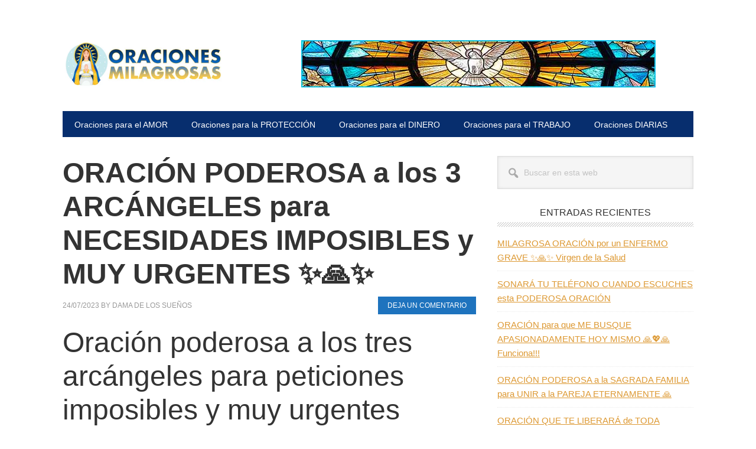

--- FILE ---
content_type: text/html; charset=UTF-8
request_url: https://oracionesmilagrosas.es/oracion-poderosa-a-los-3-arcangeles-para-necesidades-imposibles-y-muy-urgentes-%E2%9C%A8%F0%9F%99%8F%E2%9C%A8/
body_size: 15347
content:
<!DOCTYPE html><html lang="es" prefix="og: https://ogp.me/ns#"><head ><meta charset="UTF-8" /><meta name="viewport" content="width=device-width, initial-scale=1" /><title>ORACIÓN PODEROSA a los 3 ARCÁNGELES para NECESIDADES IMPOSIBLES y MUY URGENTES &#x2728;&#x1f64f;&#x2728; - Oraciones y Novenas Milagrosas</title><meta name="description" content="Reza la oración con mucha fuerza, con mucha fe. Hazlo siete veces seguidas cada noche antes de ir a dormir. Hazlo así cada noche durante 21 noches sin"/><meta name="robots" content="index, follow, max-snippet:-1, max-video-preview:-1, max-image-preview:large"/><link rel="canonical" href="https://oracionesmilagrosas.es/oracion-poderosa-a-los-3-arcangeles-para-necesidades-imposibles-y-muy-urgentes-%e2%9c%a8%f0%9f%99%8f%e2%9c%a8/" /><meta property="og:locale" content="es_ES" /><meta property="og:type" content="article" /><meta property="og:title" content="ORACIÓN PODEROSA a los 3 ARCÁNGELES para NECESIDADES IMPOSIBLES y MUY URGENTES &#x2728;&#x1f64f;&#x2728; - Oraciones y Novenas Milagrosas" /><meta property="og:description" content="Reza la oración con mucha fuerza, con mucha fe. Hazlo siete veces seguidas cada noche antes de ir a dormir. Hazlo así cada noche durante 21 noches sin" /><meta property="og:url" content="https://oracionesmilagrosas.es/oracion-poderosa-a-los-3-arcangeles-para-necesidades-imposibles-y-muy-urgentes-%e2%9c%a8%f0%9f%99%8f%e2%9c%a8/" /><meta property="og:site_name" content="Oraciones y Novenas Milagrosas" /><meta property="article:section" content="Oraciones para MILAGROS" /><meta property="article:published_time" content="2023-07-24T09:33:11+00:00" /><meta name="twitter:card" content="summary_large_image" /><meta name="twitter:title" content="ORACIÓN PODEROSA a los 3 ARCÁNGELES para NECESIDADES IMPOSIBLES y MUY URGENTES &#x2728;&#x1f64f;&#x2728; - Oraciones y Novenas Milagrosas" /><meta name="twitter:description" content="Reza la oración con mucha fuerza, con mucha fe. Hazlo siete veces seguidas cada noche antes de ir a dormir. Hazlo así cada noche durante 21 noches sin" /><meta name="twitter:label1" content="Escrito por" /><meta name="twitter:data1" content="Dama de los sueños" /><meta name="twitter:label2" content="Tiempo de lectura" /><meta name="twitter:data2" content="1 minuto" /> <script type="application/ld+json" class="rank-math-schema-pro">{"@context":"https://schema.org","@graph":[{"@type":"Organization","@id":"https://oracionesmilagrosas.es/#organization","name":"Oraciones Milagrosas","url":"https://oracionesmilagrosas.es"},{"@type":"WebSite","@id":"https://oracionesmilagrosas.es/#website","url":"https://oracionesmilagrosas.es","name":"Oraciones Milagrosas","publisher":{"@id":"https://oracionesmilagrosas.es/#organization"},"inLanguage":"es"},{"@type":"WebPage","@id":"https://oracionesmilagrosas.es/oracion-poderosa-a-los-3-arcangeles-para-necesidades-imposibles-y-muy-urgentes-%e2%9c%a8%f0%9f%99%8f%e2%9c%a8/#webpage","url":"https://oracionesmilagrosas.es/oracion-poderosa-a-los-3-arcangeles-para-necesidades-imposibles-y-muy-urgentes-%e2%9c%a8%f0%9f%99%8f%e2%9c%a8/","name":"ORACI\u00d3N PODEROSA a los 3 ARC\u00c1NGELES para NECESIDADES IMPOSIBLES y MUY URGENTES &#x2728;&#x1f64f;&#x2728; - Oraciones y Novenas Milagrosas","datePublished":"2023-07-24T09:33:11+00:00","dateModified":"2023-07-24T09:33:11+00:00","isPartOf":{"@id":"https://oracionesmilagrosas.es/#website"},"inLanguage":"es"},{"@type":"Person","@id":"https://oracionesmilagrosas.es/author/esmtnez/","name":"Dama de los sue\u00f1os","url":"https://oracionesmilagrosas.es/author/esmtnez/","image":{"@type":"ImageObject","@id":"https://oracionesmilagrosas.es/wp-content/litespeed/avatar/5b206e4b991b7ed26cfe4154f675d311.jpg?ver=1769780108","url":"https://oracionesmilagrosas.es/wp-content/litespeed/avatar/5b206e4b991b7ed26cfe4154f675d311.jpg?ver=1769780108","caption":"Dama de los sue\u00f1os","inLanguage":"es"},"worksFor":{"@id":"https://oracionesmilagrosas.es/#organization"}},{"@type":"BlogPosting","headline":"ORACI\u00d3N PODEROSA a los 3 ARC\u00c1NGELES para NECESIDADES IMPOSIBLES y MUY URGENTES &#x2728;&#x1f64f;&#x2728; -","datePublished":"2023-07-24T09:33:11+00:00","dateModified":"2023-07-24T09:33:11+00:00","articleSection":"Oraciones para MILAGROS","author":{"@id":"https://oracionesmilagrosas.es/author/esmtnez/","name":"Dama de los sue\u00f1os"},"publisher":{"@id":"https://oracionesmilagrosas.es/#organization"},"description":"Reza la oraci\u00f3n con mucha fuerza, con mucha fe. Hazlo siete veces seguidas cada noche antes de ir a dormir. Hazlo as\u00ed cada noche durante 21 noches sin","name":"ORACI\u00d3N PODEROSA a los 3 ARC\u00c1NGELES para NECESIDADES IMPOSIBLES y MUY URGENTES &#x2728;&#x1f64f;&#x2728; -","@id":"https://oracionesmilagrosas.es/oracion-poderosa-a-los-3-arcangeles-para-necesidades-imposibles-y-muy-urgentes-%e2%9c%a8%f0%9f%99%8f%e2%9c%a8/#richSnippet","isPartOf":{"@id":"https://oracionesmilagrosas.es/oracion-poderosa-a-los-3-arcangeles-para-necesidades-imposibles-y-muy-urgentes-%e2%9c%a8%f0%9f%99%8f%e2%9c%a8/#webpage"},"inLanguage":"es","mainEntityOfPage":{"@id":"https://oracionesmilagrosas.es/oracion-poderosa-a-los-3-arcangeles-para-necesidades-imposibles-y-muy-urgentes-%e2%9c%a8%f0%9f%99%8f%e2%9c%a8/#webpage"}}]}</script> <link rel='dns-prefetch' href='//fonts.googleapis.com' /><link rel="alternate" type="application/rss+xml" title="Oraciones y Novenas Milagrosas &raquo; Feed" href="https://oracionesmilagrosas.es/feed/" /><link rel="alternate" type="application/rss+xml" title="Oraciones y Novenas Milagrosas &raquo; Feed de los comentarios" href="https://oracionesmilagrosas.es/comments/feed/" /><link rel="alternate" type="application/rss+xml" title="Oraciones y Novenas Milagrosas &raquo; Comentario ORACIÓN PODEROSA a los 3 ARCÁNGELES para NECESIDADES IMPOSIBLES y MUY URGENTES &#x2728;&#x1f64f;&#x2728; del feed" href="https://oracionesmilagrosas.es/oracion-poderosa-a-los-3-arcangeles-para-necesidades-imposibles-y-muy-urgentes-%e2%9c%a8%f0%9f%99%8f%e2%9c%a8/feed/" /><link rel="alternate" title="oEmbed (JSON)" type="application/json+oembed" href="https://oracionesmilagrosas.es/wp-json/oembed/1.0/embed?url=https%3A%2F%2Foracionesmilagrosas.es%2Foracion-poderosa-a-los-3-arcangeles-para-necesidades-imposibles-y-muy-urgentes-%25e2%259c%25a8%25f0%259f%2599%258f%25e2%259c%25a8%2F" /><link rel="alternate" title="oEmbed (XML)" type="text/xml+oembed" href="https://oracionesmilagrosas.es/wp-json/oembed/1.0/embed?url=https%3A%2F%2Foracionesmilagrosas.es%2Foracion-poderosa-a-los-3-arcangeles-para-necesidades-imposibles-y-muy-urgentes-%25e2%259c%25a8%25f0%259f%2599%258f%25e2%259c%25a8%2F&#038;format=xml" /><style id='wp-img-auto-sizes-contain-inline-css' type='text/css'>img:is([sizes=auto i],[sizes^="auto," i]){contain-intrinsic-size:3000px 1500px}
/*# sourceURL=wp-img-auto-sizes-contain-inline-css */</style><style id="litespeed-ccss">html{font-family:sans-serif;-ms-text-size-adjust:100%;-webkit-text-size-adjust:100%}body{margin:0}article,aside,footer,header,main,nav,section{display:block}a{background-color:transparent;-webkit-text-decoration-skip:objects}strong{font-weight:inherit}strong{font-weight:bolder}h1{font-size:2em;margin:.67em 0}img{border-style:none}svg:not(:root){overflow:hidden}input{font:inherit;margin:0}input{overflow:visible}[type=submit]{-webkit-appearance:button}[type=submit]::-moz-focus-inner{border-style:none;padding:0}[type=submit]:-moz-focusring{outline:1px dotted ButtonText}[type=search]{-webkit-appearance:textfield;outline-offset:-2px}[type=search]::-webkit-search-cancel-button,[type=search]::-webkit-search-decoration{-webkit-appearance:none}::-webkit-input-placeholder{color:inherit;opacity:.54}::-webkit-file-upload-button{-webkit-appearance:button;font:inherit}html,input[type=search]{-webkit-box-sizing:border-box;-moz-box-sizing:border-box;box-sizing:border-box}*,*:before,*:after{box-sizing:inherit}.entry:before,.entry-content:before,.nav-primary:before,.site-container:before,.site-footer:before,.site-header:before,.site-inner:before,.widget:before,.wrap:before{content:" ";display:table}.entry:after,.entry-content:after,.nav-primary:after,.site-container:after,.site-footer:after,.site-header:after,.site-inner:after,.widget:after,.wrap:after{clear:both;content:" ";display:table}html{font-size:62.5%}body>div{font-size:1.6rem}body{background-color:#fff;color:#222;font-family:'Helvetica Neue',Helvetica,Arial,sans-serif;font-size:16px;font-size:1.6rem;font-weight:300;line-height:1.625}a{color:#f96e5b}p{margin:0 0 16px;padding:0}ul{margin:0;padding:0}h1,h2,h3{color:#333;font-weight:400;line-height:1.2;margin:0 0 16px;padding:0}h1{font-size:48px;font-size:4.8rem}h2{font-size:24px;font-size:2.4rem}h3{font-size:20px;font-size:2rem}img{max-width:100%}img{height:auto}input{background-color:#f5f5f5;border:1px solid #ddd;box-shadow:0 0 5px #ddd inset;color:#999;font-family:'Helvetica Neue',Helvetica,Arial,sans-serif;font-size:14px;font-size:1.4rem;padding:16px;width:100%}::-moz-placeholder{color:#999;opacity:1}::-webkit-input-placeholder{color:#999}input[type=submit]{background-color:#333;border:none;box-shadow:none;color:#fff;padding:16px 24px;text-decoration:none;text-transform:uppercase;white-space:normal;width:auto}input[type=search]::-webkit-search-cancel-button,input[type=search]::-webkit-search-results-button{display:none}.screen-reader-shortcut,.screen-reader-text{border:0;clip:rect(0,0,0,0);height:1px;overflow:hidden;position:absolute!important;width:1px;word-wrap:normal!important}.site-container-wrap{background-color:#fff;margin:32px auto;max-width:1140px;overflow:hidden;padding:36px}.site-inner{clear:both;padding-top:32px}.wrap{margin:0 auto;max-width:1140px}.content{float:right;width:700px}.content-sidebar .content{float:left}.sidebar-primary{float:right;width:332px}.search-form{overflow:hidden;position:relative;width:100%}.search-form:before{color:#aaa;content:"\f179";font-family:"dashicons";font-size:1.5em;left:16px;line-height:0;position:absolute;top:29px}.search-form input[type=search]{background:#f5f5f5;padding:16px 16px 16px 44px}.widget_search input[type=submit]{border:0;clip:rect(0,0,0,0);height:1px;margin:-1px;padding:0;position:absolute;right:0;top:0;width:1px}.entry-title{font-size:48px;font-size:4.8rem;font-weight:700}.widget-title{background:url(/wp-content/themes/metro-pro/images/lines.png) bottom repeat-x;font-family:'Oswald',sans-serif;font-size:16px;font-size:1.6rem;line-height:1;margin-bottom:16px;padding-bottom:16px;text-align:center;text-transform:uppercase}.widget-title:before{margin-right:10px}.widget-title:after{margin-left:10px}.genesis-skip-link{margin:0}.genesis-skip-link li{height:0;width:0;list-style:none}:focus{color:#333;outline:#ccc solid 1px}.site-header{background-color:#fff;padding:0;overflow:hidden}.header-image .site-header{padding:0}.title-area{float:left;padding:0;width:360px}.site-title{font-family:'Oswald',sans-serif;font-size:48px;font-size:4.8rem;line-height:1;margin:0 0 16px;text-transform:uppercase}.site-title a{background-color:#f96e5b;color:#fff;display:inline-block;padding:16px;text-decoration:none}.site-description{display:block;height:0;margin-bottom:0;text-indent:-9999px}.header-image .site-description,.header-image .site-title a{display:block;text-indent:-9999px}.header-image .site-title,.header-image .title-area{min-height:100px;padding:0}.header-image .site-title a{background-color:transparent;background-size:contain!important;max-width:270px;min-height:80px;padding:0}.site-header .widget-area{float:right;width:664px}.genesis-nav-menu{clear:both;color:#fff;font-size:14px;font-size:1.4rem;line-height:1;margin:0;padding:0;width:100%}.genesis-nav-menu .menu-item{border:none;display:inline-block;margin:0;padding:0;text-align:left}.genesis-nav-menu a{color:#fff;display:block;padding:16px 20px 14px;position:relative;text-decoration:none}.nav-primary{background-color:#333;color:#fff}.nav-primary a{text-transform:uppercase}.entry{background:url(/wp-content/themes/metro-pro/images/lines.png) bottom repeat-x;background-size:8px 8px;margin-bottom:48px;padding-bottom:32px}.single .entry{background:0 0;margin-bottom:32px;padding:0}.entry-content p{margin-bottom:26px}.entry-meta{color:#999;font-size:12px;font-size:1.2rem;text-transform:uppercase}.entry-meta a{color:#999;text-decoration:none}.entry-header .entry-meta{margin-bottom:24px}.content .entry-meta .entry-comments-link{float:right}.content .entry-meta .entry-comments-link a{background-color:#f96e5b;color:#fff;padding:8px 16px}.widget{margin-bottom:32px;word-wrap:break-word}.widget li{border-bottom:1px dotted #ececec;margin-bottom:10px;padding-bottom:10px;text-align:left}.widget ul>li{list-style-type:none;text-indent:0}.widget ul>li:last-child{margin-bottom:0}.sidebar{display:inline;font-size:15px;font-size:1.5rem}.sidebar ul{margin:0}.sidebar .search-form{width:100%}.site-footer{background-color:#333;color:#fff;font-size:12px;font-size:1.2rem;font-weight:700;padding:16px;text-align:center}.site-footer a{color:#fff;text-decoration:none}.site-footer p{margin:0}@media only screen and (-webkit-min-device-pixel-ratio:1.5),only screen and (-moz-min-device-pixel-ratio:1.5),only screen and (-o-min-device-pixel-ratio:3/2),only screen and (min-device-pixel-ratio:1.5){.entry,.widget-title:after,.widget-title:before{background-image:url(/wp-content/themes/metro-pro/images/lines@2x.png)}}@media only screen and (max-width:1139px){.site-container-wrap,.wrap{max-width:960px}.content{width:580px}.site-header .widget-area{width:544px}.sidebar-primary,.title-area{width:272px}}@media only screen and (max-width:1023px){.site-container-wrap,.wrap{max-width:772px}.content,.sidebar-primary,.site-header .widget-area,.title-area{width:100%}.header-image .site-title a{background-position:center!important;float:none;margin:0 auto}.sidebar .widget,.site-header{padding:0}.genesis-nav-menu li{float:none}.genesis-nav-menu,.site-description,.site-footer p,.site-title{text-align:center}.genesis-nav-menu a{padding:16px}.site-footer{padding:24px}}@media only screen and (max-width:767px){body{font-size:14px;font-size:1.4rem}.site-container-wrap{width:94%}.site-container-wrap{padding:20px 5%}.entry-title{font-size:30px;font-size:3rem}}@media only screen and (max-width:480px){.content .entry-meta .entry-comments-link{display:block;float:none;margin:10px 0}}@media only screen and (max-width:320px){.header-image .site-title a{background-size:contain!important}.site-title{font-size:36px;font-size:3.6rem}}a{color:#d93}.content .entry-meta .entry-comments-link a,.site-title a{background-color:#1e73be;color:#fff}ul{box-sizing:border-box}:root{--wp--preset--font-size--normal:16px;--wp--preset--font-size--huge:42px}.screen-reader-text{border:0;clip:rect(1px,1px,1px,1px);clip-path:inset(50%);height:1px;margin:-1px;overflow:hidden;padding:0;position:absolute;width:1px;word-wrap:normal!important}body{--wp--preset--color--black:#000;--wp--preset--color--cyan-bluish-gray:#abb8c3;--wp--preset--color--white:#fff;--wp--preset--color--pale-pink:#f78da7;--wp--preset--color--vivid-red:#cf2e2e;--wp--preset--color--luminous-vivid-orange:#ff6900;--wp--preset--color--luminous-vivid-amber:#fcb900;--wp--preset--color--light-green-cyan:#7bdcb5;--wp--preset--color--vivid-green-cyan:#00d084;--wp--preset--color--pale-cyan-blue:#8ed1fc;--wp--preset--color--vivid-cyan-blue:#0693e3;--wp--preset--color--vivid-purple:#9b51e0;--wp--preset--gradient--vivid-cyan-blue-to-vivid-purple:linear-gradient(135deg,rgba(6,147,227,1) 0%,#9b51e0 100%);--wp--preset--gradient--light-green-cyan-to-vivid-green-cyan:linear-gradient(135deg,#7adcb4 0%,#00d082 100%);--wp--preset--gradient--luminous-vivid-amber-to-luminous-vivid-orange:linear-gradient(135deg,rgba(252,185,0,1) 0%,rgba(255,105,0,1) 100%);--wp--preset--gradient--luminous-vivid-orange-to-vivid-red:linear-gradient(135deg,rgba(255,105,0,1) 0%,#cf2e2e 100%);--wp--preset--gradient--very-light-gray-to-cyan-bluish-gray:linear-gradient(135deg,#eee 0%,#a9b8c3 100%);--wp--preset--gradient--cool-to-warm-spectrum:linear-gradient(135deg,#4aeadc 0%,#9778d1 20%,#cf2aba 40%,#ee2c82 60%,#fb6962 80%,#fef84c 100%);--wp--preset--gradient--blush-light-purple:linear-gradient(135deg,#ffceec 0%,#9896f0 100%);--wp--preset--gradient--blush-bordeaux:linear-gradient(135deg,#fecda5 0%,#fe2d2d 50%,#6b003e 100%);--wp--preset--gradient--luminous-dusk:linear-gradient(135deg,#ffcb70 0%,#c751c0 50%,#4158d0 100%);--wp--preset--gradient--pale-ocean:linear-gradient(135deg,#fff5cb 0%,#b6e3d4 50%,#33a7b5 100%);--wp--preset--gradient--electric-grass:linear-gradient(135deg,#caf880 0%,#71ce7e 100%);--wp--preset--gradient--midnight:linear-gradient(135deg,#020381 0%,#2874fc 100%);--wp--preset--duotone--dark-grayscale:url('#wp-duotone-dark-grayscale');--wp--preset--duotone--grayscale:url('#wp-duotone-grayscale');--wp--preset--duotone--purple-yellow:url('#wp-duotone-purple-yellow');--wp--preset--duotone--blue-red:url('#wp-duotone-blue-red');--wp--preset--duotone--midnight:url('#wp-duotone-midnight');--wp--preset--duotone--magenta-yellow:url('#wp-duotone-magenta-yellow');--wp--preset--duotone--purple-green:url('#wp-duotone-purple-green');--wp--preset--duotone--blue-orange:url('#wp-duotone-blue-orange');--wp--preset--font-size--small:13px;--wp--preset--font-size--medium:20px;--wp--preset--font-size--large:36px;--wp--preset--font-size--x-large:42px;--wp--preset--spacing--20:.44rem;--wp--preset--spacing--30:.67rem;--wp--preset--spacing--40:1rem;--wp--preset--spacing--50:1.5rem;--wp--preset--spacing--60:2.25rem;--wp--preset--spacing--70:3.38rem;--wp--preset--spacing--80:5.06rem}.site-title a{background:url(https://oracionesmilagrosas.es/wp-content/uploads/oraciones-milagrosas-logo.jpg) no-repeat!important}.nav-primary a{text-transform:none}.nav-primary{background-color:#072e6e;color:#fff}.site-footer{display:none}</style><link rel="preload" data-asynced="1" data-optimized="2" as="style" onload="this.onload=null;this.rel='stylesheet'" href="https://oracionesmilagrosas.es/wp-content/litespeed/ucss/74c467605fcb4eb4583216288a076f81.css?ver=75411" /><script data-optimized="1" type="litespeed/javascript" data-src="https://oracionesmilagrosas.es/wp-content/plugins/litespeed-cache/assets/js/css_async.min.js"></script> <style id='metro-pro-inline-css' type='text/css'>a,
		.entry-content a,
		.entry-title a:focus,
		.entry-title a:hover,
		.genesis-nav-menu > .right > a:focus,
		.genesis-nav-menu > .right > a:hover {
			color: #dd9933;
		}
		

		a.social-buttons:focus,
		a.social-buttons:hover,
		button:focus,
		button:hover,
		input:focus[type="button"],
		input:focus[type="reset"],
		input:focus[type="submit"],
		input:hover[type="button"],
		input:hover[type="reset"],
		input:hover[type="submit"],
		.archive-pagination li a:focus,
		.archive-pagination li a:hover,
		.archive-pagination li.active a,
		.button:focus,
		.button:hover,
		.content .entry-meta .entry-comments-link a,
		.entry-content .button:focus,
		.entry-content .button:hover,
		.genesis-nav-menu .current-menu-item > a,
		.genesis-nav-menu a:focus,
		.genesis-nav-menu a:hover,
		.nav-primary .sub-menu a:focus,
		.nav-primary .sub-menu a:hover,
		.nav-secondary .sub-menu a:focus,
		.nav-secondary .sub-menu a:hover,
		.sidebar .enews-widget input[type="submit"],
		.site-title a,
		.site-title a:focus,
		.site-title a:hover {
			background-color: #1e73be;
			color: #ffffff;
		}

		
/*# sourceURL=metro-pro-inline-css */</style><style id='global-styles-inline-css' type='text/css'>:root{--wp--preset--aspect-ratio--square: 1;--wp--preset--aspect-ratio--4-3: 4/3;--wp--preset--aspect-ratio--3-4: 3/4;--wp--preset--aspect-ratio--3-2: 3/2;--wp--preset--aspect-ratio--2-3: 2/3;--wp--preset--aspect-ratio--16-9: 16/9;--wp--preset--aspect-ratio--9-16: 9/16;--wp--preset--color--black: #000000;--wp--preset--color--cyan-bluish-gray: #abb8c3;--wp--preset--color--white: #ffffff;--wp--preset--color--pale-pink: #f78da7;--wp--preset--color--vivid-red: #cf2e2e;--wp--preset--color--luminous-vivid-orange: #ff6900;--wp--preset--color--luminous-vivid-amber: #fcb900;--wp--preset--color--light-green-cyan: #7bdcb5;--wp--preset--color--vivid-green-cyan: #00d084;--wp--preset--color--pale-cyan-blue: #8ed1fc;--wp--preset--color--vivid-cyan-blue: #0693e3;--wp--preset--color--vivid-purple: #9b51e0;--wp--preset--gradient--vivid-cyan-blue-to-vivid-purple: linear-gradient(135deg,rgb(6,147,227) 0%,rgb(155,81,224) 100%);--wp--preset--gradient--light-green-cyan-to-vivid-green-cyan: linear-gradient(135deg,rgb(122,220,180) 0%,rgb(0,208,130) 100%);--wp--preset--gradient--luminous-vivid-amber-to-luminous-vivid-orange: linear-gradient(135deg,rgb(252,185,0) 0%,rgb(255,105,0) 100%);--wp--preset--gradient--luminous-vivid-orange-to-vivid-red: linear-gradient(135deg,rgb(255,105,0) 0%,rgb(207,46,46) 100%);--wp--preset--gradient--very-light-gray-to-cyan-bluish-gray: linear-gradient(135deg,rgb(238,238,238) 0%,rgb(169,184,195) 100%);--wp--preset--gradient--cool-to-warm-spectrum: linear-gradient(135deg,rgb(74,234,220) 0%,rgb(151,120,209) 20%,rgb(207,42,186) 40%,rgb(238,44,130) 60%,rgb(251,105,98) 80%,rgb(254,248,76) 100%);--wp--preset--gradient--blush-light-purple: linear-gradient(135deg,rgb(255,206,236) 0%,rgb(152,150,240) 100%);--wp--preset--gradient--blush-bordeaux: linear-gradient(135deg,rgb(254,205,165) 0%,rgb(254,45,45) 50%,rgb(107,0,62) 100%);--wp--preset--gradient--luminous-dusk: linear-gradient(135deg,rgb(255,203,112) 0%,rgb(199,81,192) 50%,rgb(65,88,208) 100%);--wp--preset--gradient--pale-ocean: linear-gradient(135deg,rgb(255,245,203) 0%,rgb(182,227,212) 50%,rgb(51,167,181) 100%);--wp--preset--gradient--electric-grass: linear-gradient(135deg,rgb(202,248,128) 0%,rgb(113,206,126) 100%);--wp--preset--gradient--midnight: linear-gradient(135deg,rgb(2,3,129) 0%,rgb(40,116,252) 100%);--wp--preset--font-size--small: 13px;--wp--preset--font-size--medium: 20px;--wp--preset--font-size--large: 36px;--wp--preset--font-size--x-large: 42px;--wp--preset--spacing--20: 0.44rem;--wp--preset--spacing--30: 0.67rem;--wp--preset--spacing--40: 1rem;--wp--preset--spacing--50: 1.5rem;--wp--preset--spacing--60: 2.25rem;--wp--preset--spacing--70: 3.38rem;--wp--preset--spacing--80: 5.06rem;--wp--preset--shadow--natural: 6px 6px 9px rgba(0, 0, 0, 0.2);--wp--preset--shadow--deep: 12px 12px 50px rgba(0, 0, 0, 0.4);--wp--preset--shadow--sharp: 6px 6px 0px rgba(0, 0, 0, 0.2);--wp--preset--shadow--outlined: 6px 6px 0px -3px rgb(255, 255, 255), 6px 6px rgb(0, 0, 0);--wp--preset--shadow--crisp: 6px 6px 0px rgb(0, 0, 0);}:where(.is-layout-flex){gap: 0.5em;}:where(.is-layout-grid){gap: 0.5em;}body .is-layout-flex{display: flex;}.is-layout-flex{flex-wrap: wrap;align-items: center;}.is-layout-flex > :is(*, div){margin: 0;}body .is-layout-grid{display: grid;}.is-layout-grid > :is(*, div){margin: 0;}:where(.wp-block-columns.is-layout-flex){gap: 2em;}:where(.wp-block-columns.is-layout-grid){gap: 2em;}:where(.wp-block-post-template.is-layout-flex){gap: 1.25em;}:where(.wp-block-post-template.is-layout-grid){gap: 1.25em;}.has-black-color{color: var(--wp--preset--color--black) !important;}.has-cyan-bluish-gray-color{color: var(--wp--preset--color--cyan-bluish-gray) !important;}.has-white-color{color: var(--wp--preset--color--white) !important;}.has-pale-pink-color{color: var(--wp--preset--color--pale-pink) !important;}.has-vivid-red-color{color: var(--wp--preset--color--vivid-red) !important;}.has-luminous-vivid-orange-color{color: var(--wp--preset--color--luminous-vivid-orange) !important;}.has-luminous-vivid-amber-color{color: var(--wp--preset--color--luminous-vivid-amber) !important;}.has-light-green-cyan-color{color: var(--wp--preset--color--light-green-cyan) !important;}.has-vivid-green-cyan-color{color: var(--wp--preset--color--vivid-green-cyan) !important;}.has-pale-cyan-blue-color{color: var(--wp--preset--color--pale-cyan-blue) !important;}.has-vivid-cyan-blue-color{color: var(--wp--preset--color--vivid-cyan-blue) !important;}.has-vivid-purple-color{color: var(--wp--preset--color--vivid-purple) !important;}.has-black-background-color{background-color: var(--wp--preset--color--black) !important;}.has-cyan-bluish-gray-background-color{background-color: var(--wp--preset--color--cyan-bluish-gray) !important;}.has-white-background-color{background-color: var(--wp--preset--color--white) !important;}.has-pale-pink-background-color{background-color: var(--wp--preset--color--pale-pink) !important;}.has-vivid-red-background-color{background-color: var(--wp--preset--color--vivid-red) !important;}.has-luminous-vivid-orange-background-color{background-color: var(--wp--preset--color--luminous-vivid-orange) !important;}.has-luminous-vivid-amber-background-color{background-color: var(--wp--preset--color--luminous-vivid-amber) !important;}.has-light-green-cyan-background-color{background-color: var(--wp--preset--color--light-green-cyan) !important;}.has-vivid-green-cyan-background-color{background-color: var(--wp--preset--color--vivid-green-cyan) !important;}.has-pale-cyan-blue-background-color{background-color: var(--wp--preset--color--pale-cyan-blue) !important;}.has-vivid-cyan-blue-background-color{background-color: var(--wp--preset--color--vivid-cyan-blue) !important;}.has-vivid-purple-background-color{background-color: var(--wp--preset--color--vivid-purple) !important;}.has-black-border-color{border-color: var(--wp--preset--color--black) !important;}.has-cyan-bluish-gray-border-color{border-color: var(--wp--preset--color--cyan-bluish-gray) !important;}.has-white-border-color{border-color: var(--wp--preset--color--white) !important;}.has-pale-pink-border-color{border-color: var(--wp--preset--color--pale-pink) !important;}.has-vivid-red-border-color{border-color: var(--wp--preset--color--vivid-red) !important;}.has-luminous-vivid-orange-border-color{border-color: var(--wp--preset--color--luminous-vivid-orange) !important;}.has-luminous-vivid-amber-border-color{border-color: var(--wp--preset--color--luminous-vivid-amber) !important;}.has-light-green-cyan-border-color{border-color: var(--wp--preset--color--light-green-cyan) !important;}.has-vivid-green-cyan-border-color{border-color: var(--wp--preset--color--vivid-green-cyan) !important;}.has-pale-cyan-blue-border-color{border-color: var(--wp--preset--color--pale-cyan-blue) !important;}.has-vivid-cyan-blue-border-color{border-color: var(--wp--preset--color--vivid-cyan-blue) !important;}.has-vivid-purple-border-color{border-color: var(--wp--preset--color--vivid-purple) !important;}.has-vivid-cyan-blue-to-vivid-purple-gradient-background{background: var(--wp--preset--gradient--vivid-cyan-blue-to-vivid-purple) !important;}.has-light-green-cyan-to-vivid-green-cyan-gradient-background{background: var(--wp--preset--gradient--light-green-cyan-to-vivid-green-cyan) !important;}.has-luminous-vivid-amber-to-luminous-vivid-orange-gradient-background{background: var(--wp--preset--gradient--luminous-vivid-amber-to-luminous-vivid-orange) !important;}.has-luminous-vivid-orange-to-vivid-red-gradient-background{background: var(--wp--preset--gradient--luminous-vivid-orange-to-vivid-red) !important;}.has-very-light-gray-to-cyan-bluish-gray-gradient-background{background: var(--wp--preset--gradient--very-light-gray-to-cyan-bluish-gray) !important;}.has-cool-to-warm-spectrum-gradient-background{background: var(--wp--preset--gradient--cool-to-warm-spectrum) !important;}.has-blush-light-purple-gradient-background{background: var(--wp--preset--gradient--blush-light-purple) !important;}.has-blush-bordeaux-gradient-background{background: var(--wp--preset--gradient--blush-bordeaux) !important;}.has-luminous-dusk-gradient-background{background: var(--wp--preset--gradient--luminous-dusk) !important;}.has-pale-ocean-gradient-background{background: var(--wp--preset--gradient--pale-ocean) !important;}.has-electric-grass-gradient-background{background: var(--wp--preset--gradient--electric-grass) !important;}.has-midnight-gradient-background{background: var(--wp--preset--gradient--midnight) !important;}.has-small-font-size{font-size: var(--wp--preset--font-size--small) !important;}.has-medium-font-size{font-size: var(--wp--preset--font-size--medium) !important;}.has-large-font-size{font-size: var(--wp--preset--font-size--large) !important;}.has-x-large-font-size{font-size: var(--wp--preset--font-size--x-large) !important;}
/*# sourceURL=global-styles-inline-css */</style><style id='classic-theme-styles-inline-css' type='text/css'>/*! This file is auto-generated */
.wp-block-button__link{color:#fff;background-color:#32373c;border-radius:9999px;box-shadow:none;text-decoration:none;padding:calc(.667em + 2px) calc(1.333em + 2px);font-size:1.125em}.wp-block-file__button{background:#32373c;color:#fff;text-decoration:none}
/*# sourceURL=/wp-includes/css/classic-themes.min.css */</style> <script type="litespeed/javascript" data-src="https://oracionesmilagrosas.es/wp-includes/js/jquery/jquery.min.js" id="jquery-core-js"></script> <script id="metro-pro-backstretch-set-js-extra" type="litespeed/javascript">var BackStretchImg={"src":"//oracionesmilagrosas.es/wp-content/uploads/oraciones-milagrosas-fondo.jpg"}</script> <link rel="https://api.w.org/" href="https://oracionesmilagrosas.es/wp-json/" /><link rel="alternate" title="JSON" type="application/json" href="https://oracionesmilagrosas.es/wp-json/wp/v2/posts/1776" /><link rel="EditURI" type="application/rsd+xml" title="RSD" href="https://oracionesmilagrosas.es/xmlrpc.php?rsd" /><meta name="generator" content="WordPress 6.9" /><link rel='shortlink' href='https://oracionesmilagrosas.es/?p=1776' /><link rel="pingback" href="https://oracionesmilagrosas.es/xmlrpc.php" /><style type="text/css">.site-title a { background: url(https://oracionesmilagrosas.es/wp-content/uploads/oraciones-milagrosas-logo.jpg.webp) no-repeat !important; }</style><link rel="icon" href="https://oracionesmilagrosas.es/wp-content/uploads/oraciones-milagrosas-favicon-150x150.png" sizes="32x32" /><link rel="icon" href="https://oracionesmilagrosas.es/wp-content/uploads/oraciones-milagrosas-favicon.png" sizes="192x192" /><link rel="apple-touch-icon" href="https://oracionesmilagrosas.es/wp-content/uploads/oraciones-milagrosas-favicon.png" /><meta name="msapplication-TileImage" content="https://oracionesmilagrosas.es/wp-content/uploads/oraciones-milagrosas-favicon.png" /><style type="text/css" id="wp-custom-css">.nav-primary a {
    text-transform: none;
}

.nav-primary {
    background-color: #072e6e;
    color: #fff;
}

.site-footer {
    display: none;
}

.footer-widgets-1, .footer-widgets-2 {
    /* float: left; */
    width: 100%;
    text-align: center;
    /* font-size: 20px; */
}

.alignleft {
    float: left;
    text-align: left;
    margin-right: 10px;
}</style></head><body class="wp-singular post-template-default single single-post postid-1776 single-format-standard wp-theme-genesis wp-child-theme-metro-pro custom-header header-image content-sidebar genesis-breadcrumbs-hidden genesis-footer-widgets-visible" itemscope itemtype="https://schema.org/WebPage"><div class="site-container"><ul class="genesis-skip-link"><li><a href="#genesis-nav-primary" class="screen-reader-shortcut"> Saltar a la navegación principal</a></li><li><a href="#genesis-content" class="screen-reader-shortcut"> Saltar al contenido principal</a></li><li><a href="#genesis-sidebar-primary" class="screen-reader-shortcut"> Saltar a la barra lateral principal</a></li><li><a href="#genesis-footer-widgets" class="screen-reader-shortcut"> Saltar al pie de página</a></li></ul><div class="site-container-wrap"><header class="site-header" itemscope itemtype="https://schema.org/WPHeader"><div class="wrap"><div class="title-area"><p class="site-title" itemprop="headline"><a href="https://oracionesmilagrosas.es/">Oraciones y Novenas Milagrosas</a></p><p class="site-description" itemprop="description">Oraciones, rezos y espiritualidad</p></div><div class="widget-area header-widget-area"><section id="media_image-3" class="widget widget_media_image"><div class="widget-wrap"><img data-lazyloaded="1" src="[data-uri]" width="600" height="80" data-src="https://oracionesmilagrosas.es/wp-content/uploads/oraciones-milagrosas-header.jpg" class="image wp-image-53  attachment-full size-full" alt="oraciones milagrosas - header" style="max-width: 100%; height: auto;" decoding="async" data-srcset="https://oracionesmilagrosas.es/wp-content/uploads/oraciones-milagrosas-header.jpg 600w, https://oracionesmilagrosas.es/wp-content/uploads/oraciones-milagrosas-header-300x40.jpg 300w" data-sizes="(max-width: 600px) 100vw, 600px" /></div></section></div></div></header><nav class="nav-primary" aria-label="Principal" itemscope itemtype="https://schema.org/SiteNavigationElement" id="genesis-nav-primary"><div class="wrap"><ul id="menu-menu-01" class="menu genesis-nav-menu menu-primary js-superfish"><li id="menu-item-56" class="menu-item menu-item-type-taxonomy menu-item-object-category menu-item-56"><a href="https://oracionesmilagrosas.es/oraciones-para-el-amor/" itemprop="url"><span itemprop="name">Oraciones para el AMOR</span></a></li><li id="menu-item-57" class="menu-item menu-item-type-taxonomy menu-item-object-category menu-item-57"><a href="https://oracionesmilagrosas.es/oraciones-para-la-proteccion/" itemprop="url"><span itemprop="name">Oraciones para la PROTECCIÓN</span></a></li><li id="menu-item-58" class="menu-item menu-item-type-taxonomy menu-item-object-category menu-item-58"><a href="https://oracionesmilagrosas.es/oraciones-para-el-dinero/" itemprop="url"><span itemprop="name">Oraciones para el DINERO</span></a></li><li id="menu-item-59" class="menu-item menu-item-type-taxonomy menu-item-object-category menu-item-59"><a href="https://oracionesmilagrosas.es/oraciones-para-el-trabajo/" itemprop="url"><span itemprop="name">Oraciones para el TRABAJO</span></a></li><li id="menu-item-60" class="menu-item menu-item-type-taxonomy menu-item-object-category menu-item-60"><a href="https://oracionesmilagrosas.es/oraciones-diarias/" itemprop="url"><span itemprop="name">Oraciones DIARIAS</span></a></li></ul></div></nav><div class="site-inner"><div class="content-sidebar-wrap"><main class="content" id="genesis-content"><article class="post-1776 post type-post status-publish format-standard category-oraciones-para-milagros entry" aria-label="ORACIÓN PODEROSA a los 3 ARCÁNGELES para NECESIDADES IMPOSIBLES y MUY URGENTES &#x2728;&#x1f64f;&#x2728;" itemscope itemtype="https://schema.org/CreativeWork"><header class="entry-header"><h1 class="entry-title" itemprop="headline">ORACIÓN PODEROSA a los 3 ARCÁNGELES para NECESIDADES IMPOSIBLES y MUY URGENTES &#x2728;&#x1f64f;&#x2728;</h1><p class="entry-meta"><time class="entry-time" itemprop="datePublished" datetime="2023-07-24T09:33:11+00:00">24/07/2023</time> by <span class="entry-author" itemprop="author" itemscope itemtype="https://schema.org/Person"><a href="https://oracionesmilagrosas.es/author/esmtnez/" class="entry-author-link" rel="author" itemprop="url"><span class="entry-author-name" itemprop="name">Dama de los sueños</span></a></span> <span class="entry-comments-link"><a href="https://oracionesmilagrosas.es/oracion-poderosa-a-los-3-arcangeles-para-necesidades-imposibles-y-muy-urgentes-%e2%9c%a8%f0%9f%99%8f%e2%9c%a8/#respond">Deja un comentario</a></span></p></header><div class="entry-content" itemprop="text"><h1>Oración poderosa a los tres arcángeles para peticiones imposibles y muy urgentes</h1><p>Reza la oración con mucha fuerza, con mucha fe. Hazlo <strong>siete veces seguidas cada noche antes de ir a dormir</strong>. Hazlo así cada noche durante <strong>21 noches sin interrumpir</strong>. Por muy difícil que sea tu petición y tu situación mantén siempre la fe.</p><p>Recuerda divulgar el nombre de los tres arcángeles San Miguel, San Gabriel y San Rafael .</p><p>Comenzamos</p><p><em>Queridos y amados arcángeles San Miguel, </em><em>San Gabriel y San Rafael, me arrodillo </em><em>con humildad frente a vuestra Sagrada </em><em>imagen para implorar clemencia, para </em><em>suplicar misericordia, para aclamar </em><em>compasión ante la situación en la que me </em><em>encuentro (EN ESTE MOMENTO DEBES HACER TU PETICIÓN PERSONAL Y DESPUÉS CONTINUAR LA ORACIÓN).</em></p><p><em>A vuestra merced quedo esperando la </em><em>concesión de este milagro, a vuestra m</em><em>erced quedo esperando la magnificencia </em><em>de este favor tan importante para mí.</em></p><p><em>Hermosos arcángeles San Miguel, San </em><em>Gabriel y San Rafael </em><em>envolvedme en vuestra luz celestial y </em><em>protegerme de todo mal, de todo peligro, </em><em>de todo enemigo y de toda amenaza </em><em>posible, s</em><em>ocorredme en este momento de angustia, </em><em>de perdición y de oscuridad, </em><em>dadme la fuerza para poder afrontar mi </em><em>destino para poder solventar lo que me </em><em>asedia, para poder levantarme cuando haya </em><em>caído</em></p><p><em>Hermosos arcángeles de pura misericordia </em><em>San Miguel, San Gabriel y San Rafael, </em><em>guiadme en estos momentos tenebrosos </em><em>para mí, </em><em>dadme la claridad que me permita </em><em>discernir lo bueno de lo malo, los </em><em>errores de los aciertos y otorgadme el </em><em>favor del cumplimiento de este milagro </em><em>tan importante para mí.</em></p><p><em>Hermosos arcángeles San Miguel, San </em><em>Gabriel y San Rafael a través de vuestra </em><em>divinidad.</em></p><p><em> Confío en que todo se </em><em>resolverá de la mejor forma posible, de </em><em>la más justa manera y por eso os doy las </em><em>gracias desde lo más hondo de mi corazón </em><em>y de mi alma.</em></p><p><em>A vuestra sagrada voluntad </em><em>me entrego siempre esperanzado.</em></p><p><em>Amén</em></p><p>Si te ha gustado la oración dale a me gusta y comparte con otras personas a las que les pueda ayudar.</p><p>Que la bendición y la protección de los tres arcángeles San Miguel, San Gabriel y San Rafael sea siempre contigo y con los tuyos.</p><p>&nbsp;</p></div><footer class="entry-footer"><p class="entry-meta"><span class="entry-categories">Publicado en: <a href="https://oracionesmilagrosas.es/oraciones-para-milagros/" rel="category tag">Oraciones para MILAGROS</a></span></p></footer></article><h2 class="screen-reader-text">Interacciones con los lectores</h2><div id="respond" class="comment-respond"><h3 id="reply-title" class="comment-reply-title">Deja una respuesta <small><a rel="nofollow" id="cancel-comment-reply-link" href="/oracion-poderosa-a-los-3-arcangeles-para-necesidades-imposibles-y-muy-urgentes-%E2%9C%A8%F0%9F%99%8F%E2%9C%A8/#respond" style="display:none;">Cancelar la respuesta</a></small></h3><form action="https://oracionesmilagrosas.es/wp-comments-post.php" method="post" id="commentform" class="comment-form"><p class="comment-notes"><span id="email-notes">Tu dirección de correo electrónico no será publicada.</span> <span class="required-field-message">Los campos obligatorios están marcados con <span class="required">*</span></span></p><p class="comment-form-comment"><label for="comment">Comentario <span class="required">*</span></label><textarea id="comment" name="comment" cols="45" rows="8" maxlength="65525" required></textarea></p><p class="comment-form-author"><label for="author">Nombre <span class="required">*</span></label> <input id="author" name="author" type="text" value="" size="30" maxlength="245" autocomplete="name" required /></p><p class="comment-form-email"><label for="email">Correo electrónico <span class="required">*</span></label> <input id="email" name="email" type="email" value="" size="30" maxlength="100" aria-describedby="email-notes" autocomplete="email" required /></p><p class="comment-form-url"><label for="url">Web</label> <input id="url" name="url" type="url" value="" size="30" maxlength="200" autocomplete="url" /></p><p class="comment-form-cookies-consent"><input id="wp-comment-cookies-consent" name="wp-comment-cookies-consent" type="checkbox" value="yes" /> <label for="wp-comment-cookies-consent">Guarda mi nombre, correo electrónico y web en este navegador para la próxima vez que comente.</label></p><p class="form-submit"><input name="submit" type="submit" id="submit" class="submit" value="Publicar el comentario" /> <input type='hidden' name='comment_post_ID' value='1776' id='comment_post_ID' />
<input type='hidden' name='comment_parent' id='comment_parent' value='0' /></p></form></div></main><aside class="sidebar sidebar-primary widget-area" role="complementary" aria-label="Barra lateral principal" itemscope itemtype="https://schema.org/WPSideBar" id="genesis-sidebar-primary"><h2 class="genesis-sidebar-title screen-reader-text">Barra lateral principal</h2><section id="search-2" class="widget widget_search"><div class="widget-wrap"><form class="search-form" method="get" action="https://oracionesmilagrosas.es/" role="search" itemprop="potentialAction" itemscope itemtype="https://schema.org/SearchAction"><label class="search-form-label screen-reader-text" for="searchform-1">Buscar en esta web</label><input class="search-form-input" type="search" name="s" id="searchform-1" placeholder="Buscar en esta web" itemprop="query-input"><input class="search-form-submit" type="submit" value="Buscar"><meta content="https://oracionesmilagrosas.es/?s={s}" itemprop="target"></form></div></section><section id="recent-posts-2" class="widget widget_recent_entries"><div class="widget-wrap"><h3 class="widgettitle widget-title">Entradas recientes</h3><ul><li>
<a href="https://oracionesmilagrosas.es/milagrosa-oracion-por-un-enfermo-grave-%e2%9c%a8%f0%9f%99%8f%e2%9c%a8-virgen-de-la-salud/">MILAGROSA ORACIÓN por un ENFERMO GRAVE &#x2728;&#x1f64f;&#x2728; Virgen de la Salud</a></li><li>
<a href="https://oracionesmilagrosas.es/sonara-tu-telefono-cuando-escuches-esta-poderosa-oracion-%f0%9f%99%8f%f0%9f%93%b2%f0%9f%99%8f/">SONARÁ TU TELÉFONO CUANDO ESCUCHES esta PODEROSA ORACIÓN</a></li><li>
<a href="https://oracionesmilagrosas.es/oracion-para-que-me-busque-apasionadamente-hoy-mismo-%f0%9f%99%8f%f0%9f%92%96%f0%9f%99%8f-funciona-2/">ORACIÓN para que ME BUSQUE APASIONADAMENTE HOY MISMO &#x1f64f;&#x1f496;&#x1f64f; Funciona!!!</a></li><li>
<a href="https://oracionesmilagrosas.es/oracion-poderosa-a-la-sagrada-familia-para-unir-a-la-pareja-eternamente-%f0%9f%99%8f/">ORACIÓN PODEROSA a la SAGRADA FAMILIA para UNIR a la PAREJA ETERNAMENTE &#x1f64f;</a></li><li>
<a href="https://oracionesmilagrosas.es/oracion-que-te-liberara-de-toda-atadura-brujeria-enemigo-y-oscuridad-%f0%9f%99%8f%e2%9c%a8/">ORACIÓN QUE TE LIBERARÁ de TODA ATADURA, BRUJERÍA, ENEMIGO y OSCURIDAD &#x1f64f;&#x2728;</a></li></ul></div></section><section id="categories-2" class="widget widget_categories"><div class="widget-wrap"><h3 class="widgettitle widget-title">Categorías</h3><ul><li class="cat-item cat-item-6"><a href="https://oracionesmilagrosas.es/oraciones-diarias/">Oraciones DIARIAS</a></li><li class="cat-item cat-item-2"><a href="https://oracionesmilagrosas.es/oraciones-para-el-amor/">Oraciones para el AMOR</a></li><li class="cat-item cat-item-3"><a href="https://oracionesmilagrosas.es/oraciones-para-el-dinero/">Oraciones para el DINERO</a></li><li class="cat-item cat-item-4"><a href="https://oracionesmilagrosas.es/oraciones-para-el-trabajo/">Oraciones para el TRABAJO</a></li><li class="cat-item cat-item-5"><a href="https://oracionesmilagrosas.es/oraciones-para-la-proteccion/">Oraciones para la PROTECCIÓN</a></li><li class="cat-item cat-item-11"><a href="https://oracionesmilagrosas.es/oraciones-para-milagros/">Oraciones para MILAGROS</a></li><li class="cat-item cat-item-1"><a href="https://oracionesmilagrosas.es/uncategorized/">Uncategorized</a></li></ul></div></section></aside></div></div></div></div><div class="footer-widgets" id="genesis-footer-widgets"><h2 class="genesis-sidebar-title screen-reader-text">Footer</h2><div class="wrap"><div class="widget-area footer-widgets-1 footer-widget-area"><section id="custom_html-3" class="widget_text widget widget_custom_html"><div class="widget_text widget-wrap"><div class="textwidget custom-html-widget"><p style="font-size:12px;">&copy; Web hecha por <a href="https://tarot.informacionlegal.com.es" rel="nofollow noopener" target="_blank">SINC ERIDAD, S.L,</a><br />Apartdo.de.Correos nº 3, 24080-León. Precio Máx. €/min 1,21 Red Fija y 1,57 Red Móvil. IVA Incluido. Mayores de 18 años.</p></div></div></section></div></div></div><footer class="site-footer" itemscope itemtype="https://schema.org/WPFooter"><div class="wrap"><p>Copyright &#xA9;&nbsp;2026 · <a href="http://my.studiopress.com/themes/metro/">Metro Pro</a> on <a href="https://www.studiopress.com/">Genesis Framework</a> · <a href="https://wordpress.org/">WordPress</a> · <a rel="nofollow" href="https://oracionesmilagrosas.es/wp-login.php">Acceder</a></p></div></footer><script type="speculationrules">{"prefetch":[{"source":"document","where":{"and":[{"href_matches":"/*"},{"not":{"href_matches":["/wp-*.php","/wp-admin/*","/wp-content/uploads/*","/wp-content/*","/wp-content/plugins/*","/wp-content/themes/metro-pro/*","/wp-content/themes/genesis/*","/*\\?(.+)"]}},{"not":{"selector_matches":"a[rel~=\"nofollow\"]"}},{"not":{"selector_matches":".no-prefetch, .no-prefetch a"}}]},"eagerness":"conservative"}]}</script> <script id="metro-responsive-menus-js-extra" type="litespeed/javascript">var genesis_responsive_menu={"mainMenu":"Menu","subMenu":"Submenu","menuClasses":{"combine":[".nav-secondary",".nav-header",".nav-primary"]}}</script> <script data-no-optimize="1">window.lazyLoadOptions=Object.assign({},{threshold:300},window.lazyLoadOptions||{});!function(t,e){"object"==typeof exports&&"undefined"!=typeof module?module.exports=e():"function"==typeof define&&define.amd?define(e):(t="undefined"!=typeof globalThis?globalThis:t||self).LazyLoad=e()}(this,function(){"use strict";function e(){return(e=Object.assign||function(t){for(var e=1;e<arguments.length;e++){var n,a=arguments[e];for(n in a)Object.prototype.hasOwnProperty.call(a,n)&&(t[n]=a[n])}return t}).apply(this,arguments)}function o(t){return e({},at,t)}function l(t,e){return t.getAttribute(gt+e)}function c(t){return l(t,vt)}function s(t,e){return function(t,e,n){e=gt+e;null!==n?t.setAttribute(e,n):t.removeAttribute(e)}(t,vt,e)}function i(t){return s(t,null),0}function r(t){return null===c(t)}function u(t){return c(t)===_t}function d(t,e,n,a){t&&(void 0===a?void 0===n?t(e):t(e,n):t(e,n,a))}function f(t,e){et?t.classList.add(e):t.className+=(t.className?" ":"")+e}function _(t,e){et?t.classList.remove(e):t.className=t.className.replace(new RegExp("(^|\\s+)"+e+"(\\s+|$)")," ").replace(/^\s+/,"").replace(/\s+$/,"")}function g(t){return t.llTempImage}function v(t,e){!e||(e=e._observer)&&e.unobserve(t)}function b(t,e){t&&(t.loadingCount+=e)}function p(t,e){t&&(t.toLoadCount=e)}function n(t){for(var e,n=[],a=0;e=t.children[a];a+=1)"SOURCE"===e.tagName&&n.push(e);return n}function h(t,e){(t=t.parentNode)&&"PICTURE"===t.tagName&&n(t).forEach(e)}function a(t,e){n(t).forEach(e)}function m(t){return!!t[lt]}function E(t){return t[lt]}function I(t){return delete t[lt]}function y(e,t){var n;m(e)||(n={},t.forEach(function(t){n[t]=e.getAttribute(t)}),e[lt]=n)}function L(a,t){var o;m(a)&&(o=E(a),t.forEach(function(t){var e,n;e=a,(t=o[n=t])?e.setAttribute(n,t):e.removeAttribute(n)}))}function k(t,e,n){f(t,e.class_loading),s(t,st),n&&(b(n,1),d(e.callback_loading,t,n))}function A(t,e,n){n&&t.setAttribute(e,n)}function O(t,e){A(t,rt,l(t,e.data_sizes)),A(t,it,l(t,e.data_srcset)),A(t,ot,l(t,e.data_src))}function w(t,e,n){var a=l(t,e.data_bg_multi),o=l(t,e.data_bg_multi_hidpi);(a=nt&&o?o:a)&&(t.style.backgroundImage=a,n=n,f(t=t,(e=e).class_applied),s(t,dt),n&&(e.unobserve_completed&&v(t,e),d(e.callback_applied,t,n)))}function x(t,e){!e||0<e.loadingCount||0<e.toLoadCount||d(t.callback_finish,e)}function M(t,e,n){t.addEventListener(e,n),t.llEvLisnrs[e]=n}function N(t){return!!t.llEvLisnrs}function z(t){if(N(t)){var e,n,a=t.llEvLisnrs;for(e in a){var o=a[e];n=e,o=o,t.removeEventListener(n,o)}delete t.llEvLisnrs}}function C(t,e,n){var a;delete t.llTempImage,b(n,-1),(a=n)&&--a.toLoadCount,_(t,e.class_loading),e.unobserve_completed&&v(t,n)}function R(i,r,c){var l=g(i)||i;N(l)||function(t,e,n){N(t)||(t.llEvLisnrs={});var a="VIDEO"===t.tagName?"loadeddata":"load";M(t,a,e),M(t,"error",n)}(l,function(t){var e,n,a,o;n=r,a=c,o=u(e=i),C(e,n,a),f(e,n.class_loaded),s(e,ut),d(n.callback_loaded,e,a),o||x(n,a),z(l)},function(t){var e,n,a,o;n=r,a=c,o=u(e=i),C(e,n,a),f(e,n.class_error),s(e,ft),d(n.callback_error,e,a),o||x(n,a),z(l)})}function T(t,e,n){var a,o,i,r,c;t.llTempImage=document.createElement("IMG"),R(t,e,n),m(c=t)||(c[lt]={backgroundImage:c.style.backgroundImage}),i=n,r=l(a=t,(o=e).data_bg),c=l(a,o.data_bg_hidpi),(r=nt&&c?c:r)&&(a.style.backgroundImage='url("'.concat(r,'")'),g(a).setAttribute(ot,r),k(a,o,i)),w(t,e,n)}function G(t,e,n){var a;R(t,e,n),a=e,e=n,(t=Et[(n=t).tagName])&&(t(n,a),k(n,a,e))}function D(t,e,n){var a;a=t,(-1<It.indexOf(a.tagName)?G:T)(t,e,n)}function S(t,e,n){var a;t.setAttribute("loading","lazy"),R(t,e,n),a=e,(e=Et[(n=t).tagName])&&e(n,a),s(t,_t)}function V(t){t.removeAttribute(ot),t.removeAttribute(it),t.removeAttribute(rt)}function j(t){h(t,function(t){L(t,mt)}),L(t,mt)}function F(t){var e;(e=yt[t.tagName])?e(t):m(e=t)&&(t=E(e),e.style.backgroundImage=t.backgroundImage)}function P(t,e){var n;F(t),n=e,r(e=t)||u(e)||(_(e,n.class_entered),_(e,n.class_exited),_(e,n.class_applied),_(e,n.class_loading),_(e,n.class_loaded),_(e,n.class_error)),i(t),I(t)}function U(t,e,n,a){var o;n.cancel_on_exit&&(c(t)!==st||"IMG"===t.tagName&&(z(t),h(o=t,function(t){V(t)}),V(o),j(t),_(t,n.class_loading),b(a,-1),i(t),d(n.callback_cancel,t,e,a)))}function $(t,e,n,a){var o,i,r=(i=t,0<=bt.indexOf(c(i)));s(t,"entered"),f(t,n.class_entered),_(t,n.class_exited),o=t,i=a,n.unobserve_entered&&v(o,i),d(n.callback_enter,t,e,a),r||D(t,n,a)}function q(t){return t.use_native&&"loading"in HTMLImageElement.prototype}function H(t,o,i){t.forEach(function(t){return(a=t).isIntersecting||0<a.intersectionRatio?$(t.target,t,o,i):(e=t.target,n=t,a=o,t=i,void(r(e)||(f(e,a.class_exited),U(e,n,a,t),d(a.callback_exit,e,n,t))));var e,n,a})}function B(e,n){var t;tt&&!q(e)&&(n._observer=new IntersectionObserver(function(t){H(t,e,n)},{root:(t=e).container===document?null:t.container,rootMargin:t.thresholds||t.threshold+"px"}))}function J(t){return Array.prototype.slice.call(t)}function K(t){return t.container.querySelectorAll(t.elements_selector)}function Q(t){return c(t)===ft}function W(t,e){return e=t||K(e),J(e).filter(r)}function X(e,t){var n;(n=K(e),J(n).filter(Q)).forEach(function(t){_(t,e.class_error),i(t)}),t.update()}function t(t,e){var n,a,t=o(t);this._settings=t,this.loadingCount=0,B(t,this),n=t,a=this,Y&&window.addEventListener("online",function(){X(n,a)}),this.update(e)}var Y="undefined"!=typeof window,Z=Y&&!("onscroll"in window)||"undefined"!=typeof navigator&&/(gle|ing|ro)bot|crawl|spider/i.test(navigator.userAgent),tt=Y&&"IntersectionObserver"in window,et=Y&&"classList"in document.createElement("p"),nt=Y&&1<window.devicePixelRatio,at={elements_selector:".lazy",container:Z||Y?document:null,threshold:300,thresholds:null,data_src:"src",data_srcset:"srcset",data_sizes:"sizes",data_bg:"bg",data_bg_hidpi:"bg-hidpi",data_bg_multi:"bg-multi",data_bg_multi_hidpi:"bg-multi-hidpi",data_poster:"poster",class_applied:"applied",class_loading:"litespeed-loading",class_loaded:"litespeed-loaded",class_error:"error",class_entered:"entered",class_exited:"exited",unobserve_completed:!0,unobserve_entered:!1,cancel_on_exit:!0,callback_enter:null,callback_exit:null,callback_applied:null,callback_loading:null,callback_loaded:null,callback_error:null,callback_finish:null,callback_cancel:null,use_native:!1},ot="src",it="srcset",rt="sizes",ct="poster",lt="llOriginalAttrs",st="loading",ut="loaded",dt="applied",ft="error",_t="native",gt="data-",vt="ll-status",bt=[st,ut,dt,ft],pt=[ot],ht=[ot,ct],mt=[ot,it,rt],Et={IMG:function(t,e){h(t,function(t){y(t,mt),O(t,e)}),y(t,mt),O(t,e)},IFRAME:function(t,e){y(t,pt),A(t,ot,l(t,e.data_src))},VIDEO:function(t,e){a(t,function(t){y(t,pt),A(t,ot,l(t,e.data_src))}),y(t,ht),A(t,ct,l(t,e.data_poster)),A(t,ot,l(t,e.data_src)),t.load()}},It=["IMG","IFRAME","VIDEO"],yt={IMG:j,IFRAME:function(t){L(t,pt)},VIDEO:function(t){a(t,function(t){L(t,pt)}),L(t,ht),t.load()}},Lt=["IMG","IFRAME","VIDEO"];return t.prototype={update:function(t){var e,n,a,o=this._settings,i=W(t,o);{if(p(this,i.length),!Z&&tt)return q(o)?(e=o,n=this,i.forEach(function(t){-1!==Lt.indexOf(t.tagName)&&S(t,e,n)}),void p(n,0)):(t=this._observer,o=i,t.disconnect(),a=t,void o.forEach(function(t){a.observe(t)}));this.loadAll(i)}},destroy:function(){this._observer&&this._observer.disconnect(),K(this._settings).forEach(function(t){I(t)}),delete this._observer,delete this._settings,delete this.loadingCount,delete this.toLoadCount},loadAll:function(t){var e=this,n=this._settings;W(t,n).forEach(function(t){v(t,e),D(t,n,e)})},restoreAll:function(){var e=this._settings;K(e).forEach(function(t){P(t,e)})}},t.load=function(t,e){e=o(e);D(t,e)},t.resetStatus=function(t){i(t)},t}),function(t,e){"use strict";function n(){e.body.classList.add("litespeed_lazyloaded")}function a(){console.log("[LiteSpeed] Start Lazy Load"),o=new LazyLoad(Object.assign({},t.lazyLoadOptions||{},{elements_selector:"[data-lazyloaded]",callback_finish:n})),i=function(){o.update()},t.MutationObserver&&new MutationObserver(i).observe(e.documentElement,{childList:!0,subtree:!0,attributes:!0})}var o,i;t.addEventListener?t.addEventListener("load",a,!1):t.attachEvent("onload",a)}(window,document);</script><script data-no-optimize="1">window.litespeed_ui_events=window.litespeed_ui_events||["mouseover","click","keydown","wheel","touchmove","touchstart"];var urlCreator=window.URL||window.webkitURL;function litespeed_load_delayed_js_force(){console.log("[LiteSpeed] Start Load JS Delayed"),litespeed_ui_events.forEach(e=>{window.removeEventListener(e,litespeed_load_delayed_js_force,{passive:!0})}),document.querySelectorAll("iframe[data-litespeed-src]").forEach(e=>{e.setAttribute("src",e.getAttribute("data-litespeed-src"))}),"loading"==document.readyState?window.addEventListener("DOMContentLoaded",litespeed_load_delayed_js):litespeed_load_delayed_js()}litespeed_ui_events.forEach(e=>{window.addEventListener(e,litespeed_load_delayed_js_force,{passive:!0})});async function litespeed_load_delayed_js(){let t=[];for(var d in document.querySelectorAll('script[type="litespeed/javascript"]').forEach(e=>{t.push(e)}),t)await new Promise(e=>litespeed_load_one(t[d],e));document.dispatchEvent(new Event("DOMContentLiteSpeedLoaded")),window.dispatchEvent(new Event("DOMContentLiteSpeedLoaded"))}function litespeed_load_one(t,e){console.log("[LiteSpeed] Load ",t);var d=document.createElement("script");d.addEventListener("load",e),d.addEventListener("error",e),t.getAttributeNames().forEach(e=>{"type"!=e&&d.setAttribute("data-src"==e?"src":e,t.getAttribute(e))});let a=!(d.type="text/javascript");!d.src&&t.textContent&&(d.src=litespeed_inline2src(t.textContent),a=!0),t.after(d),t.remove(),a&&e()}function litespeed_inline2src(t){try{var d=urlCreator.createObjectURL(new Blob([t.replace(/^(?:<!--)?(.*?)(?:-->)?$/gm,"$1")],{type:"text/javascript"}))}catch(e){d="data:text/javascript;base64,"+btoa(t.replace(/^(?:<!--)?(.*?)(?:-->)?$/gm,"$1"))}return d}</script><script data-no-optimize="1">var litespeed_vary=document.cookie.replace(/(?:(?:^|.*;\s*)_lscache_vary\s*\=\s*([^;]*).*$)|^.*$/,"");litespeed_vary||fetch("/wp-content/plugins/litespeed-cache/guest.vary.php",{method:"POST",cache:"no-cache",redirect:"follow"}).then(e=>e.json()).then(e=>{console.log(e),e.hasOwnProperty("reload")&&"yes"==e.reload&&(sessionStorage.setItem("litespeed_docref",document.referrer),window.location.reload(!0))});</script><script data-optimized="1" type="litespeed/javascript" data-src="https://oracionesmilagrosas.es/wp-content/litespeed/js/c72e1c9436c465ff4060653cae7e041e.js?ver=75411"></script><script defer src="https://static.cloudflareinsights.com/beacon.min.js/vcd15cbe7772f49c399c6a5babf22c1241717689176015" integrity="sha512-ZpsOmlRQV6y907TI0dKBHq9Md29nnaEIPlkf84rnaERnq6zvWvPUqr2ft8M1aS28oN72PdrCzSjY4U6VaAw1EQ==" data-cf-beacon='{"version":"2024.11.0","token":"1b3581a1fb2d4ee6a794ffa927c6ccb5","r":1,"server_timing":{"name":{"cfCacheStatus":true,"cfEdge":true,"cfExtPri":true,"cfL4":true,"cfOrigin":true,"cfSpeedBrain":true},"location_startswith":null}}' crossorigin="anonymous"></script>
</body></html>
<!-- Page optimized by LiteSpeed Cache @2026-02-03 17:55:58 -->

<!-- Page cached by LiteSpeed Cache 7.7 on 2026-02-03 17:55:58 -->
<!-- Guest Mode -->
<!-- QUIC.cloud CCSS loaded ✅ /ccss/4cc337ddac978bbb78b757499317bcf7.css -->
<!-- QUIC.cloud UCSS loaded ✅ /ucss/74c467605fcb4eb4583216288a076f81.css -->